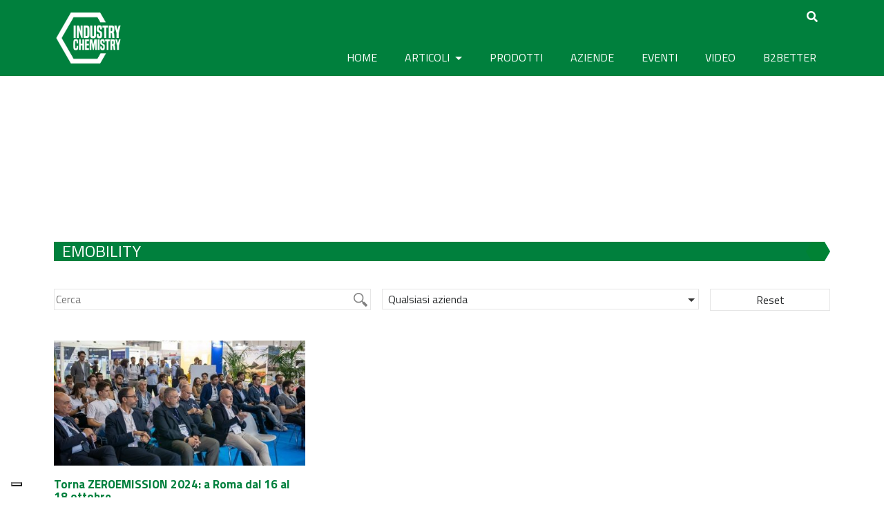

--- FILE ---
content_type: text/html; charset=UTF-8
request_url: https://www.industrychemistry.com/tag/emobility/
body_size: 19805
content:
<!DOCTYPE html>
<html lang="it-IT">
<head>
	<meta charset="UTF-8">
	<meta http-equiv="X-UA-Compatible" content="IE=edge">
	<meta name="viewport" content="width=device-width, initial-scale=1">
	<meta name="mobile-web-app-capable" content="yes">
	<meta name="apple-mobile-web-app-capable" content="yes">
	<meta name="apple-mobile-web-app-title" content="Industry Chemistry - Il media digitale della chimica industriale">
	<link rel="profile" href="https://gmpg.org/xfn/11">
	<link rel="pingback" href="https://www.industrychemistry.com/xmlrpc.php">
	<link href="https://fonts.googleapis.com/css?family=Raleway" rel="stylesheet">
	<link href="https://fonts.googleapis.com/css?family=Titillium+Web:400,700" rel="stylesheet">
    
    <script src="https://kit.fontawesome.com/8b26e95bf4.js" crossorigin="anonymous"></script>
    
	<script>var et_site_url='https://www.industrychemistry.com';var et_post_id='0';function et_core_page_resource_fallback(a,b){"undefined"===typeof b&&(b=a.sheet.cssRules&&0===a.sheet.cssRules.length);b&&(a.onerror=null,a.onload=null,a.href?a.href=et_site_url+"/?et_core_page_resource="+a.id+et_post_id:a.src&&(a.src=et_site_url+"/?et_core_page_resource="+a.id+et_post_id))}
</script><meta name='robots' content='index, follow, max-image-preview:large, max-snippet:-1, max-video-preview:-1' />
	<style>img:is([sizes="auto" i], [sizes^="auto," i]) { contain-intrinsic-size: 3000px 1500px }</style>
	
	<!-- This site is optimized with the Yoast SEO plugin v24.9 - https://yoast.com/wordpress/plugins/seo/ -->
	<title>emobility Archivi - Industry Chemistry</title>
	<link rel="canonical" href="https://www.industrychemistry.com/tag/emobility/" />
	<meta property="og:locale" content="it_IT" />
	<meta property="og:type" content="article" />
	<meta property="og:title" content="emobility Archivi - Industry Chemistry" />
	<meta property="og:url" content="https://www.industrychemistry.com/tag/emobility/" />
	<meta property="og:site_name" content="Industry Chemistry" />
	<meta property="og:image" content="https://www.industrychemistry.com/wp-content/uploads/2017/05/450x224-1.jpg" />
	<meta property="og:image:width" content="452" />
	<meta property="og:image:height" content="312" />
	<meta property="og:image:type" content="image/jpeg" />
	<meta name="twitter:card" content="summary_large_image" />
	<meta name="twitter:site" content="@IndustryChem" />
	<script type="application/ld+json" class="yoast-schema-graph">{"@context":"https://schema.org","@graph":[{"@type":"CollectionPage","@id":"https://www.industrychemistry.com/tag/emobility/","url":"https://www.industrychemistry.com/tag/emobility/","name":"emobility Archivi - Industry Chemistry","isPartOf":{"@id":"https://www.industrychemistry.com/#website"},"primaryImageOfPage":{"@id":"https://www.industrychemistry.com/tag/emobility/#primaryimage"},"image":{"@id":"https://www.industrychemistry.com/tag/emobility/#primaryimage"},"thumbnailUrl":"https://www.industrychemistry.com/wp-content/uploads/2024/07/P1420251.jpg","breadcrumb":{"@id":"https://www.industrychemistry.com/tag/emobility/#breadcrumb"},"inLanguage":"it-IT"},{"@type":"ImageObject","inLanguage":"it-IT","@id":"https://www.industrychemistry.com/tag/emobility/#primaryimage","url":"https://www.industrychemistry.com/wp-content/uploads/2024/07/P1420251.jpg","contentUrl":"https://www.industrychemistry.com/wp-content/uploads/2024/07/P1420251.jpg","width":744,"height":430,"caption":"Zeroemission 2024 Roma"},{"@type":"BreadcrumbList","@id":"https://www.industrychemistry.com/tag/emobility/#breadcrumb","itemListElement":[{"@type":"ListItem","position":1,"name":"Home","item":"https://www.industrychemistry.com/"},{"@type":"ListItem","position":2,"name":"emobility"}]},{"@type":"WebSite","@id":"https://www.industrychemistry.com/#website","url":"https://www.industrychemistry.com/","name":"Industry Chemistry","description":"Il media digitale della chimica industriale","publisher":{"@id":"https://www.industrychemistry.com/#organization"},"potentialAction":[{"@type":"SearchAction","target":{"@type":"EntryPoint","urlTemplate":"https://www.industrychemistry.com/?s={search_term_string}"},"query-input":{"@type":"PropertyValueSpecification","valueRequired":true,"valueName":"search_term_string"}}],"inLanguage":"it-IT"},{"@type":"Organization","@id":"https://www.industrychemistry.com/#organization","name":"Industry Chemistry","url":"https://www.industrychemistry.com/","logo":{"@type":"ImageObject","inLanguage":"it-IT","@id":"https://www.industrychemistry.com/#/schema/logo/image/","url":"https://www.industrychemistry.com/wp-content/uploads/2023/10/cropped-logo_ic_512x512.png","contentUrl":"https://www.industrychemistry.com/wp-content/uploads/2023/10/cropped-logo_ic_512x512.png","width":512,"height":512,"caption":"Industry Chemistry"},"image":{"@id":"https://www.industrychemistry.com/#/schema/logo/image/"},"sameAs":["https://www.facebook.com/industrychemistry.com.editriceindustriale","https://x.com/IndustryChem"]}]}</script>
	<!-- / Yoast SEO plugin. -->


<link rel='dns-prefetch' href='//maps.googleapis.com' />
<link rel='dns-prefetch' href='//cdn.jsdelivr.net' />
<link rel='dns-prefetch' href='//fonts.googleapis.com' />
<link rel='dns-prefetch' href='//use.fontawesome.com' />
<script type="text/javascript">
/* <![CDATA[ */
window._wpemojiSettings = {"baseUrl":"https:\/\/s.w.org\/images\/core\/emoji\/15.0.3\/72x72\/","ext":".png","svgUrl":"https:\/\/s.w.org\/images\/core\/emoji\/15.0.3\/svg\/","svgExt":".svg","source":{"concatemoji":"https:\/\/www.industrychemistry.com\/wp-includes\/js\/wp-emoji-release.min.js?ver=6.7.4"}};
/*! This file is auto-generated */
!function(i,n){var o,s,e;function c(e){try{var t={supportTests:e,timestamp:(new Date).valueOf()};sessionStorage.setItem(o,JSON.stringify(t))}catch(e){}}function p(e,t,n){e.clearRect(0,0,e.canvas.width,e.canvas.height),e.fillText(t,0,0);var t=new Uint32Array(e.getImageData(0,0,e.canvas.width,e.canvas.height).data),r=(e.clearRect(0,0,e.canvas.width,e.canvas.height),e.fillText(n,0,0),new Uint32Array(e.getImageData(0,0,e.canvas.width,e.canvas.height).data));return t.every(function(e,t){return e===r[t]})}function u(e,t,n){switch(t){case"flag":return n(e,"\ud83c\udff3\ufe0f\u200d\u26a7\ufe0f","\ud83c\udff3\ufe0f\u200b\u26a7\ufe0f")?!1:!n(e,"\ud83c\uddfa\ud83c\uddf3","\ud83c\uddfa\u200b\ud83c\uddf3")&&!n(e,"\ud83c\udff4\udb40\udc67\udb40\udc62\udb40\udc65\udb40\udc6e\udb40\udc67\udb40\udc7f","\ud83c\udff4\u200b\udb40\udc67\u200b\udb40\udc62\u200b\udb40\udc65\u200b\udb40\udc6e\u200b\udb40\udc67\u200b\udb40\udc7f");case"emoji":return!n(e,"\ud83d\udc26\u200d\u2b1b","\ud83d\udc26\u200b\u2b1b")}return!1}function f(e,t,n){var r="undefined"!=typeof WorkerGlobalScope&&self instanceof WorkerGlobalScope?new OffscreenCanvas(300,150):i.createElement("canvas"),a=r.getContext("2d",{willReadFrequently:!0}),o=(a.textBaseline="top",a.font="600 32px Arial",{});return e.forEach(function(e){o[e]=t(a,e,n)}),o}function t(e){var t=i.createElement("script");t.src=e,t.defer=!0,i.head.appendChild(t)}"undefined"!=typeof Promise&&(o="wpEmojiSettingsSupports",s=["flag","emoji"],n.supports={everything:!0,everythingExceptFlag:!0},e=new Promise(function(e){i.addEventListener("DOMContentLoaded",e,{once:!0})}),new Promise(function(t){var n=function(){try{var e=JSON.parse(sessionStorage.getItem(o));if("object"==typeof e&&"number"==typeof e.timestamp&&(new Date).valueOf()<e.timestamp+604800&&"object"==typeof e.supportTests)return e.supportTests}catch(e){}return null}();if(!n){if("undefined"!=typeof Worker&&"undefined"!=typeof OffscreenCanvas&&"undefined"!=typeof URL&&URL.createObjectURL&&"undefined"!=typeof Blob)try{var e="postMessage("+f.toString()+"("+[JSON.stringify(s),u.toString(),p.toString()].join(",")+"));",r=new Blob([e],{type:"text/javascript"}),a=new Worker(URL.createObjectURL(r),{name:"wpTestEmojiSupports"});return void(a.onmessage=function(e){c(n=e.data),a.terminate(),t(n)})}catch(e){}c(n=f(s,u,p))}t(n)}).then(function(e){for(var t in e)n.supports[t]=e[t],n.supports.everything=n.supports.everything&&n.supports[t],"flag"!==t&&(n.supports.everythingExceptFlag=n.supports.everythingExceptFlag&&n.supports[t]);n.supports.everythingExceptFlag=n.supports.everythingExceptFlag&&!n.supports.flag,n.DOMReady=!1,n.readyCallback=function(){n.DOMReady=!0}}).then(function(){return e}).then(function(){var e;n.supports.everything||(n.readyCallback(),(e=n.source||{}).concatemoji?t(e.concatemoji):e.wpemoji&&e.twemoji&&(t(e.twemoji),t(e.wpemoji)))}))}((window,document),window._wpemojiSettings);
/* ]]> */
</script>
<!-- industrychemistry.com is managing ads with Advanced Ads --><script id="indus-ready">
			window.advanced_ads_ready=function(e,a){a=a||"complete";var d=function(e){return"interactive"===a?"loading"!==e:"complete"===e};d(document.readyState)?e():document.addEventListener("readystatechange",(function(a){d(a.target.readyState)&&e()}),{once:"interactive"===a})},window.advanced_ads_ready_queue=window.advanced_ads_ready_queue||[];		</script>
		<style id='wp-emoji-styles-inline-css' type='text/css'>

	img.wp-smiley, img.emoji {
		display: inline !important;
		border: none !important;
		box-shadow: none !important;
		height: 1em !important;
		width: 1em !important;
		margin: 0 0.07em !important;
		vertical-align: -0.1em !important;
		background: none !important;
		padding: 0 !important;
	}
</style>
<link rel='stylesheet' id='wp-block-library-css' href='https://www.industrychemistry.com/wp-includes/css/dist/block-library/style.min.css?ver=6.7.4' type='text/css' media='all' />
<style id='classic-theme-styles-inline-css' type='text/css'>
/*! This file is auto-generated */
.wp-block-button__link{color:#fff;background-color:#32373c;border-radius:9999px;box-shadow:none;text-decoration:none;padding:calc(.667em + 2px) calc(1.333em + 2px);font-size:1.125em}.wp-block-file__button{background:#32373c;color:#fff;text-decoration:none}
</style>
<style id='global-styles-inline-css' type='text/css'>
:root{--wp--preset--aspect-ratio--square: 1;--wp--preset--aspect-ratio--4-3: 4/3;--wp--preset--aspect-ratio--3-4: 3/4;--wp--preset--aspect-ratio--3-2: 3/2;--wp--preset--aspect-ratio--2-3: 2/3;--wp--preset--aspect-ratio--16-9: 16/9;--wp--preset--aspect-ratio--9-16: 9/16;--wp--preset--color--black: #000000;--wp--preset--color--cyan-bluish-gray: #abb8c3;--wp--preset--color--white: #ffffff;--wp--preset--color--pale-pink: #f78da7;--wp--preset--color--vivid-red: #cf2e2e;--wp--preset--color--luminous-vivid-orange: #ff6900;--wp--preset--color--luminous-vivid-amber: #fcb900;--wp--preset--color--light-green-cyan: #7bdcb5;--wp--preset--color--vivid-green-cyan: #00d084;--wp--preset--color--pale-cyan-blue: #8ed1fc;--wp--preset--color--vivid-cyan-blue: #0693e3;--wp--preset--color--vivid-purple: #9b51e0;--wp--preset--gradient--vivid-cyan-blue-to-vivid-purple: linear-gradient(135deg,rgba(6,147,227,1) 0%,rgb(155,81,224) 100%);--wp--preset--gradient--light-green-cyan-to-vivid-green-cyan: linear-gradient(135deg,rgb(122,220,180) 0%,rgb(0,208,130) 100%);--wp--preset--gradient--luminous-vivid-amber-to-luminous-vivid-orange: linear-gradient(135deg,rgba(252,185,0,1) 0%,rgba(255,105,0,1) 100%);--wp--preset--gradient--luminous-vivid-orange-to-vivid-red: linear-gradient(135deg,rgba(255,105,0,1) 0%,rgb(207,46,46) 100%);--wp--preset--gradient--very-light-gray-to-cyan-bluish-gray: linear-gradient(135deg,rgb(238,238,238) 0%,rgb(169,184,195) 100%);--wp--preset--gradient--cool-to-warm-spectrum: linear-gradient(135deg,rgb(74,234,220) 0%,rgb(151,120,209) 20%,rgb(207,42,186) 40%,rgb(238,44,130) 60%,rgb(251,105,98) 80%,rgb(254,248,76) 100%);--wp--preset--gradient--blush-light-purple: linear-gradient(135deg,rgb(255,206,236) 0%,rgb(152,150,240) 100%);--wp--preset--gradient--blush-bordeaux: linear-gradient(135deg,rgb(254,205,165) 0%,rgb(254,45,45) 50%,rgb(107,0,62) 100%);--wp--preset--gradient--luminous-dusk: linear-gradient(135deg,rgb(255,203,112) 0%,rgb(199,81,192) 50%,rgb(65,88,208) 100%);--wp--preset--gradient--pale-ocean: linear-gradient(135deg,rgb(255,245,203) 0%,rgb(182,227,212) 50%,rgb(51,167,181) 100%);--wp--preset--gradient--electric-grass: linear-gradient(135deg,rgb(202,248,128) 0%,rgb(113,206,126) 100%);--wp--preset--gradient--midnight: linear-gradient(135deg,rgb(2,3,129) 0%,rgb(40,116,252) 100%);--wp--preset--font-size--small: 13px;--wp--preset--font-size--medium: 20px;--wp--preset--font-size--large: 36px;--wp--preset--font-size--x-large: 42px;--wp--preset--spacing--20: 0.44rem;--wp--preset--spacing--30: 0.67rem;--wp--preset--spacing--40: 1rem;--wp--preset--spacing--50: 1.5rem;--wp--preset--spacing--60: 2.25rem;--wp--preset--spacing--70: 3.38rem;--wp--preset--spacing--80: 5.06rem;--wp--preset--shadow--natural: 6px 6px 9px rgba(0, 0, 0, 0.2);--wp--preset--shadow--deep: 12px 12px 50px rgba(0, 0, 0, 0.4);--wp--preset--shadow--sharp: 6px 6px 0px rgba(0, 0, 0, 0.2);--wp--preset--shadow--outlined: 6px 6px 0px -3px rgba(255, 255, 255, 1), 6px 6px rgba(0, 0, 0, 1);--wp--preset--shadow--crisp: 6px 6px 0px rgba(0, 0, 0, 1);}:where(.is-layout-flex){gap: 0.5em;}:where(.is-layout-grid){gap: 0.5em;}body .is-layout-flex{display: flex;}.is-layout-flex{flex-wrap: wrap;align-items: center;}.is-layout-flex > :is(*, div){margin: 0;}body .is-layout-grid{display: grid;}.is-layout-grid > :is(*, div){margin: 0;}:where(.wp-block-columns.is-layout-flex){gap: 2em;}:where(.wp-block-columns.is-layout-grid){gap: 2em;}:where(.wp-block-post-template.is-layout-flex){gap: 1.25em;}:where(.wp-block-post-template.is-layout-grid){gap: 1.25em;}.has-black-color{color: var(--wp--preset--color--black) !important;}.has-cyan-bluish-gray-color{color: var(--wp--preset--color--cyan-bluish-gray) !important;}.has-white-color{color: var(--wp--preset--color--white) !important;}.has-pale-pink-color{color: var(--wp--preset--color--pale-pink) !important;}.has-vivid-red-color{color: var(--wp--preset--color--vivid-red) !important;}.has-luminous-vivid-orange-color{color: var(--wp--preset--color--luminous-vivid-orange) !important;}.has-luminous-vivid-amber-color{color: var(--wp--preset--color--luminous-vivid-amber) !important;}.has-light-green-cyan-color{color: var(--wp--preset--color--light-green-cyan) !important;}.has-vivid-green-cyan-color{color: var(--wp--preset--color--vivid-green-cyan) !important;}.has-pale-cyan-blue-color{color: var(--wp--preset--color--pale-cyan-blue) !important;}.has-vivid-cyan-blue-color{color: var(--wp--preset--color--vivid-cyan-blue) !important;}.has-vivid-purple-color{color: var(--wp--preset--color--vivid-purple) !important;}.has-black-background-color{background-color: var(--wp--preset--color--black) !important;}.has-cyan-bluish-gray-background-color{background-color: var(--wp--preset--color--cyan-bluish-gray) !important;}.has-white-background-color{background-color: var(--wp--preset--color--white) !important;}.has-pale-pink-background-color{background-color: var(--wp--preset--color--pale-pink) !important;}.has-vivid-red-background-color{background-color: var(--wp--preset--color--vivid-red) !important;}.has-luminous-vivid-orange-background-color{background-color: var(--wp--preset--color--luminous-vivid-orange) !important;}.has-luminous-vivid-amber-background-color{background-color: var(--wp--preset--color--luminous-vivid-amber) !important;}.has-light-green-cyan-background-color{background-color: var(--wp--preset--color--light-green-cyan) !important;}.has-vivid-green-cyan-background-color{background-color: var(--wp--preset--color--vivid-green-cyan) !important;}.has-pale-cyan-blue-background-color{background-color: var(--wp--preset--color--pale-cyan-blue) !important;}.has-vivid-cyan-blue-background-color{background-color: var(--wp--preset--color--vivid-cyan-blue) !important;}.has-vivid-purple-background-color{background-color: var(--wp--preset--color--vivid-purple) !important;}.has-black-border-color{border-color: var(--wp--preset--color--black) !important;}.has-cyan-bluish-gray-border-color{border-color: var(--wp--preset--color--cyan-bluish-gray) !important;}.has-white-border-color{border-color: var(--wp--preset--color--white) !important;}.has-pale-pink-border-color{border-color: var(--wp--preset--color--pale-pink) !important;}.has-vivid-red-border-color{border-color: var(--wp--preset--color--vivid-red) !important;}.has-luminous-vivid-orange-border-color{border-color: var(--wp--preset--color--luminous-vivid-orange) !important;}.has-luminous-vivid-amber-border-color{border-color: var(--wp--preset--color--luminous-vivid-amber) !important;}.has-light-green-cyan-border-color{border-color: var(--wp--preset--color--light-green-cyan) !important;}.has-vivid-green-cyan-border-color{border-color: var(--wp--preset--color--vivid-green-cyan) !important;}.has-pale-cyan-blue-border-color{border-color: var(--wp--preset--color--pale-cyan-blue) !important;}.has-vivid-cyan-blue-border-color{border-color: var(--wp--preset--color--vivid-cyan-blue) !important;}.has-vivid-purple-border-color{border-color: var(--wp--preset--color--vivid-purple) !important;}.has-vivid-cyan-blue-to-vivid-purple-gradient-background{background: var(--wp--preset--gradient--vivid-cyan-blue-to-vivid-purple) !important;}.has-light-green-cyan-to-vivid-green-cyan-gradient-background{background: var(--wp--preset--gradient--light-green-cyan-to-vivid-green-cyan) !important;}.has-luminous-vivid-amber-to-luminous-vivid-orange-gradient-background{background: var(--wp--preset--gradient--luminous-vivid-amber-to-luminous-vivid-orange) !important;}.has-luminous-vivid-orange-to-vivid-red-gradient-background{background: var(--wp--preset--gradient--luminous-vivid-orange-to-vivid-red) !important;}.has-very-light-gray-to-cyan-bluish-gray-gradient-background{background: var(--wp--preset--gradient--very-light-gray-to-cyan-bluish-gray) !important;}.has-cool-to-warm-spectrum-gradient-background{background: var(--wp--preset--gradient--cool-to-warm-spectrum) !important;}.has-blush-light-purple-gradient-background{background: var(--wp--preset--gradient--blush-light-purple) !important;}.has-blush-bordeaux-gradient-background{background: var(--wp--preset--gradient--blush-bordeaux) !important;}.has-luminous-dusk-gradient-background{background: var(--wp--preset--gradient--luminous-dusk) !important;}.has-pale-ocean-gradient-background{background: var(--wp--preset--gradient--pale-ocean) !important;}.has-electric-grass-gradient-background{background: var(--wp--preset--gradient--electric-grass) !important;}.has-midnight-gradient-background{background: var(--wp--preset--gradient--midnight) !important;}.has-small-font-size{font-size: var(--wp--preset--font-size--small) !important;}.has-medium-font-size{font-size: var(--wp--preset--font-size--medium) !important;}.has-large-font-size{font-size: var(--wp--preset--font-size--large) !important;}.has-x-large-font-size{font-size: var(--wp--preset--font-size--x-large) !important;}
:where(.wp-block-post-template.is-layout-flex){gap: 1.25em;}:where(.wp-block-post-template.is-layout-grid){gap: 1.25em;}
:where(.wp-block-columns.is-layout-flex){gap: 2em;}:where(.wp-block-columns.is-layout-grid){gap: 2em;}
:root :where(.wp-block-pullquote){font-size: 1.5em;line-height: 1.6;}
</style>
<link rel='stylesheet' id='unslider-css-css' href='https://www.industrychemistry.com/wp-content/plugins/advanced-ads-slider/public/assets/css/unslider.css?ver=1.3.2' type='text/css' media='all' />
<link rel='stylesheet' id='slider-css-css' href='https://www.industrychemistry.com/wp-content/plugins/advanced-ads-slider/public/assets/css/slider.css?ver=1.3.2' type='text/css' media='all' />
<link rel='stylesheet' id='nd_options_style-css' href='https://www.industrychemistry.com/wp-content/plugins/nd-shortcodes/css/style.css?ver=6.7.4' type='text/css' media='all' />
<link rel='stylesheet' id='wonderplugin-carousel-engine-css-css' href='https://www.industrychemistry.com/wp-content/plugins/wonderplugin-carousel/engine/wonderplugincarouselengine.css?ver=6.7.4' type='text/css' media='all' />
<link rel='stylesheet' id='hamburger.css-css' href='https://www.industrychemistry.com/wp-content/plugins/wp-responsive-menu/assets/css/wpr-hamburger.css?ver=3.1.8' type='text/css' media='all' />
<link rel='stylesheet' id='wprmenu.css-css' href='https://www.industrychemistry.com/wp-content/plugins/wp-responsive-menu/assets/css/wprmenu.css?ver=3.1.8' type='text/css' media='all' />
<style id='wprmenu.css-inline-css' type='text/css'>
@media only screen and ( max-width: 768px ) {html body div.wprm-wrapper {overflow: scroll;}html body div.wprm-overlay{ background: rgb(0,0,0) }#wprmenu_bar {background-image: url();background-size: cover ;background-repeat: repeat;}#wprmenu_bar {background-color: #00803d;}html body div#mg-wprm-wrap .wpr_submit .icon.icon-search {color: #ffffff;}#wprmenu_bar .menu_title,#wprmenu_bar .wprmenu_icon_menu,#wprmenu_bar .menu_title a {color: #f2f2f2;}#wprmenu_bar .menu_title a {font-size: 20px;font-weight: normal;}#mg-wprm-wrap li.menu-item a {font-size: 15px;text-transform: uppercase;font-weight: normal;}#mg-wprm-wrap li.menu-item-has-children ul.sub-menu a {font-size: 15px;text-transform: uppercase;font-weight: normal;}#mg-wprm-wrap li.current-menu-item > a {background: #5faa63;}#mg-wprm-wrap li.current-menu-item > a,#mg-wprm-wrap li.current-menu-item span.wprmenu_icon{color: #ffffff !important;}#mg-wprm-wrap {background-color: #00803d;}.cbp-spmenu-push-toright,.cbp-spmenu-push-toright .mm-slideout {left: 80% ;}.cbp-spmenu-push-toleft {left: -80% ;}#mg-wprm-wrap.cbp-spmenu-right,#mg-wprm-wrap.cbp-spmenu-left,#mg-wprm-wrap.cbp-spmenu-right.custom,#mg-wprm-wrap.cbp-spmenu-left.custom,.cbp-spmenu-vertical {width: 80%;max-width: 400px;}#mg-wprm-wrap ul#wprmenu_menu_ul li.menu-item a,div#mg-wprm-wrap ul li span.wprmenu_icon {color: #ffffff;}#mg-wprm-wrap ul#wprmenu_menu_ul li.menu-item:valid ~ a{color: #ffffff;}#mg-wprm-wrap ul#wprmenu_menu_ul li.menu-item a:hover {background: #5faa63;color: #ffffff !important;}div#mg-wprm-wrap ul>li:hover>span.wprmenu_icon {color: #ffffff !important;}.wprmenu_bar .hamburger-inner,.wprmenu_bar .hamburger-inner::before,.wprmenu_bar .hamburger-inner::after {background: #ffffff;}.wprmenu_bar .hamburger:hover .hamburger-inner,.wprmenu_bar .hamburger:hover .hamburger-inner::before,.wprmenu_bar .hamburger:hover .hamburger-inner::after {background: #ffffff;}#wprmenu_menu.left {width:80%;left: -80%;right: auto;}#wprmenu_menu.right {width:80%;right: -80%;left: auto;}.wprmenu_bar .hamburger {float: right;}.wprmenu_bar #custom_menu_icon.hamburger {top: px;right: 0px;float: right;background-color: #cccccc;}html body div#wprmenu_bar {height : 42px;}#mg-wprm-wrap.cbp-spmenu-left,#mg-wprm-wrap.cbp-spmenu-right,#mg-widgetmenu-wrap.cbp-spmenu-widget-left,#mg-widgetmenu-wrap.cbp-spmenu-widget-right {top: 42px !important;}#wrapper-navbar{ display: none !important; }.wpr_custom_menu #custom_menu_icon {display: block;}html { padding-top: 42px !important; }#wprmenu_bar,#mg-wprm-wrap { display: block; }div#wpadminbar { position: fixed; }}
</style>
<link rel='stylesheet' id='wpr_icons-css' href='https://www.industrychemistry.com/wp-content/plugins/wp-responsive-menu/inc/assets/icons/wpr-icons.css?ver=3.1.8' type='text/css' media='all' />
<link rel='stylesheet' id='wpum-frontend-css' href='https://www.industrychemistry.com/wp-content/plugins/wp-user-manager/assets/css/wpum.min.css?ver=2.9.12' type='text/css' media='all' />
<link rel='stylesheet' id='et_monarch-css-css' href='https://www.industrychemistry.com/wp-content/plugins/monarch/css/style.css?ver=1.4.14' type='text/css' media='all' />
<link rel='stylesheet' id='et-gf-open-sans-css' href='https://fonts.googleapis.com/css?family=Open+Sans:400,700' type='text/css' media='all' />
<link rel='stylesheet' id='font-awesome-v4shim-css' href='https://www.industrychemistry.com/wp-content/plugins/types/vendor/toolset/toolset-common/res/lib/font-awesome/css/v4-shims.css?ver=5.13.0' type='text/css' media='screen' />
<link rel='stylesheet' id='font-awesome-css' href='https://www.industrychemistry.com/wp-content/plugins/types/vendor/toolset/toolset-common/res/lib/font-awesome/css/all.css?ver=5.13.0' type='text/css' media='screen' />
<link rel='stylesheet' id='child-understrap-style-css' href='https://www.industrychemistry.com/wp-content/themes/understrap-child022/style.css?ver=6.7.4' type='text/css' media='all' />
<link rel='stylesheet' id='child-understrap-styles-css' href='https://www.industrychemistry.com/wp-content/themes/understrap-child022/css/child-theme.min.css?ver=0.2.1' type='text/css' media='all' />
<link rel='stylesheet' id='slick-carousel-css' href='https://cdn.jsdelivr.net/npm/slick-carousel@1.8.1/slick/slick.css?ver=1.8.1' type='text/css' media='all' />
<link rel='stylesheet' id='searchwp-forms-css' href='https://www.industrychemistry.com/wp-content/plugins/searchwp/assets/css/frontend/search-forms.css?ver=4.3.17' type='text/css' media='all' />
<link rel='stylesheet' id='popup-maker-site-css' href='//www.industrychemistry.com/wp-content/uploads/pum/pum-site-styles.css?generated=1741729034&#038;ver=1.20.4' type='text/css' media='all' />
<link rel='stylesheet' id='bfa-font-awesome-css' href='https://use.fontawesome.com/releases/v5.15.4/css/all.css?ver=2.0.3' type='text/css' media='all' />
<link rel='stylesheet' id='bfa-font-awesome-v4-shim-css' href='https://use.fontawesome.com/releases/v5.15.4/css/v4-shims.css?ver=2.0.3' type='text/css' media='all' />
<style id='bfa-font-awesome-v4-shim-inline-css' type='text/css'>

			@font-face {
				font-family: 'FontAwesome';
				src: url('https://use.fontawesome.com/releases/v5.15.4/webfonts/fa-brands-400.eot'),
				url('https://use.fontawesome.com/releases/v5.15.4/webfonts/fa-brands-400.eot?#iefix') format('embedded-opentype'),
				url('https://use.fontawesome.com/releases/v5.15.4/webfonts/fa-brands-400.woff2') format('woff2'),
				url('https://use.fontawesome.com/releases/v5.15.4/webfonts/fa-brands-400.woff') format('woff'),
				url('https://use.fontawesome.com/releases/v5.15.4/webfonts/fa-brands-400.ttf') format('truetype'),
				url('https://use.fontawesome.com/releases/v5.15.4/webfonts/fa-brands-400.svg#fontawesome') format('svg');
			}

			@font-face {
				font-family: 'FontAwesome';
				src: url('https://use.fontawesome.com/releases/v5.15.4/webfonts/fa-solid-900.eot'),
				url('https://use.fontawesome.com/releases/v5.15.4/webfonts/fa-solid-900.eot?#iefix') format('embedded-opentype'),
				url('https://use.fontawesome.com/releases/v5.15.4/webfonts/fa-solid-900.woff2') format('woff2'),
				url('https://use.fontawesome.com/releases/v5.15.4/webfonts/fa-solid-900.woff') format('woff'),
				url('https://use.fontawesome.com/releases/v5.15.4/webfonts/fa-solid-900.ttf') format('truetype'),
				url('https://use.fontawesome.com/releases/v5.15.4/webfonts/fa-solid-900.svg#fontawesome') format('svg');
			}

			@font-face {
				font-family: 'FontAwesome';
				src: url('https://use.fontawesome.com/releases/v5.15.4/webfonts/fa-regular-400.eot'),
				url('https://use.fontawesome.com/releases/v5.15.4/webfonts/fa-regular-400.eot?#iefix') format('embedded-opentype'),
				url('https://use.fontawesome.com/releases/v5.15.4/webfonts/fa-regular-400.woff2') format('woff2'),
				url('https://use.fontawesome.com/releases/v5.15.4/webfonts/fa-regular-400.woff') format('woff'),
				url('https://use.fontawesome.com/releases/v5.15.4/webfonts/fa-regular-400.ttf') format('truetype'),
				url('https://use.fontawesome.com/releases/v5.15.4/webfonts/fa-regular-400.svg#fontawesome') format('svg');
				unicode-range: U+F004-F005,U+F007,U+F017,U+F022,U+F024,U+F02E,U+F03E,U+F044,U+F057-F059,U+F06E,U+F070,U+F075,U+F07B-F07C,U+F080,U+F086,U+F089,U+F094,U+F09D,U+F0A0,U+F0A4-F0A7,U+F0C5,U+F0C7-F0C8,U+F0E0,U+F0EB,U+F0F3,U+F0F8,U+F0FE,U+F111,U+F118-F11A,U+F11C,U+F133,U+F144,U+F146,U+F14A,U+F14D-F14E,U+F150-F152,U+F15B-F15C,U+F164-F165,U+F185-F186,U+F191-F192,U+F1AD,U+F1C1-F1C9,U+F1CD,U+F1D8,U+F1E3,U+F1EA,U+F1F6,U+F1F9,U+F20A,U+F247-F249,U+F24D,U+F254-F25B,U+F25D,U+F267,U+F271-F274,U+F279,U+F28B,U+F28D,U+F2B5-F2B6,U+F2B9,U+F2BB,U+F2BD,U+F2C1-F2C2,U+F2D0,U+F2D2,U+F2DC,U+F2ED,U+F328,U+F358-F35B,U+F3A5,U+F3D1,U+F410,U+F4AD;
			}
		
</style>
<script type="text/javascript" src="https://www.industrychemistry.com/wp-includes/js/jquery/jquery.min.js?ver=3.7.1" id="jquery-core-js"></script>
<script type="text/javascript" src="https://www.industrychemistry.com/wp-includes/js/jquery/jquery-migrate.min.js?ver=3.4.1" id="jquery-migrate-js"></script>
<script type="text/javascript" src="https://www.industrychemistry.com/wp-content/plugins/advanced-ads-slider/public/assets/js/unslider.min.js?ver=1.3.2" id="unslider-js-js"></script>
<script type="text/javascript" src="https://www.industrychemistry.com/wp-content/plugins/advanced-ads-slider/public/assets/js/jquery.event.move.js?ver=1.3.2" id="unslider-move-js-js"></script>
<script type="text/javascript" src="https://www.industrychemistry.com/wp-content/plugins/advanced-ads-slider/public/assets/js/jquery.event.swipe.js?ver=1.3.2" id="unslider-swipe-js-js"></script>
<script type="text/javascript" src="https://www.industrychemistry.com/wp-includes/js/dist/hooks.min.js?ver=4d63a3d491d11ffd8ac6" id="wp-hooks-js"></script>
<script type="text/javascript" id="say-what-js-js-extra">
/* <![CDATA[ */
var say_what_data = {"replacements":{"wpum|Update Profile|":"Aggiorna profilo","wpum|Remember Me|":"Ricordami","wpum|Login|":"Accedi","understrap-child|Sorry, but nothing matched your search terms. Please try again with some different keywords.|":"Spiacente, ma non ci sono riscontri con i tuoi termini di ricerca. Per favore riprova con altre parole chiave."}};
/* ]]> */
</script>
<script type="text/javascript" src="https://www.industrychemistry.com/wp-content/plugins/say-what/assets/build/frontend.js?ver=fd31684c45e4d85aeb4e" id="say-what-js-js"></script>
<script type="text/javascript" src="https://www.industrychemistry.com/wp-content/plugins/wonderplugin-carousel/engine/wonderplugincarouselskins.js?ver=13.0C" id="wonderplugin-carousel-skins-script-js"></script>
<script type="text/javascript" src="https://www.industrychemistry.com/wp-content/plugins/wonderplugin-carousel/engine/wonderplugincarousel.js?ver=13.0C" id="wonderplugin-carousel-script-js"></script>
<script type="text/javascript" src="https://www.industrychemistry.com/wp-content/plugins/wp-responsive-menu/assets/js/modernizr.custom.js?ver=3.1.8" id="modernizr-js"></script>
<script type="text/javascript" src="https://www.industrychemistry.com/wp-content/plugins/wp-responsive-menu/assets/js/touchSwipe.js?ver=3.1.8" id="touchSwipe-js"></script>
<script type="text/javascript" id="wprmenu.js-js-extra">
/* <![CDATA[ */
var wprmenu = {"zooming":"","from_width":"768","push_width":"400","menu_width":"80","parent_click":"","swipe":"","enable_overlay":"1","wprmenuDemoId":""};
/* ]]> */
</script>
<script type="text/javascript" src="https://www.industrychemistry.com/wp-content/plugins/wp-responsive-menu/assets/js/wprmenu.js?ver=3.1.8" id="wprmenu.js-js"></script>
<link rel="https://api.w.org/" href="https://www.industrychemistry.com/wp-json/" /><link rel="alternate" title="JSON" type="application/json" href="https://www.industrychemistry.com/wp-json/wp/v2/tags/7491" /><!-- HFCM by 99 Robots - Snippet # 1: GTM head -->
<!-- Google Tag Manager -->
<script>(function(w,d,s,l,i){w[l]=w[l]||[];w[l].push({'gtm.start':
new Date().getTime(),event:'gtm.js'});var f=d.getElementsByTagName(s)[0],
j=d.createElement(s),dl=l!='dataLayer'?'&l='+l:'';j.async=true;j.src=
'https://www.googletagmanager.com/gtm.js?id='+i+dl;f.parentNode.insertBefore(j,f);
})(window,document,'script','dataLayer','GTM-53798PV');</script>
<!-- End Google Tag Manager -->
<!-- /end HFCM by 99 Robots -->
<!-- HFCM by 99 Robots - Snippet # 3: BANNER head -->
<script async type="text/plain" class="_iub_cs_activate" data-iub-purposes="5" src="https://securepubads.g.doubleclick.net/tag/js/gpt.js"></script>
<script type="text/plain" class="_iub_cs_activate" data-iub-purposes="5">
  window.googletag = window.googletag || {cmd: []};
  googletag.cmd.push(function() {
    googletag.defineSlot('/279935231/IC_ARTICOLO_336X280', [336, 280], 'div-gpt-ad-1718981373961-0').addService(googletag.pubads());
    googletag.pubads().enableSingleRequest();
    googletag.enableServices();
  });
</script>

<script async type="text/plain" class="_iub_cs_activate" data-iub-purposes="5" src="https://securepubads.g.doubleclick.net/tag/js/gpt.js"></script>
<script type="text/plain" class="_iub_cs_activate" data-iub-purposes="5">
  window.googletag = window.googletag || {cmd: []};
  googletag.cmd.push(function() {
    googletag.defineSlot('/279935231/IC_FOOTER_336X280', [336, 280], 'div-gpt-ad-1718981488484-0').addService(googletag.pubads());
    googletag.pubads().enableSingleRequest();
    googletag.enableServices();
  });
</script>

<script async type="text/plain" class="_iub_cs_activate" data-iub-purposes="5" src="https://securepubads.g.doubleclick.net/tag/js/gpt.js"></script>
<script type="text/plain" class="_iub_cs_activate" data-iub-purposes="5">
  window.googletag = window.googletag || {cmd: []};
  googletag.cmd.push(function() {
    googletag.defineSlot('/279935231/IC_SLIDE1_PRINCIPALE_930X180', [930, 180], 'div-gpt-ad-1718976866306-0').addService(googletag.pubads());
    googletag.pubads().enableSingleRequest();
    googletag.enableServices();
  });
</script>

<script async type="text/plain" class="_iub_cs_activate" data-iub-purposes="5" src="https://securepubads.g.doubleclick.net/tag/js/gpt.js"></script>
<script type="text/plain" class="_iub_cs_activate" data-iub-purposes="5">
  window.googletag = window.googletag || {cmd: []};
  googletag.cmd.push(function() {
    googletag.defineSlot('/279935231/IC_SLIDE2_PRINCIPALE_930X180', [930, 180], 'div-gpt-ad-1718976912720-0').addService(googletag.pubads());
    googletag.pubads().enableSingleRequest();
    googletag.enableServices();
  });
</script>

<script async type="text/plain" class="_iub_cs_activate" data-iub-purposes="5" src="https://securepubads.g.doubleclick.net/tag/js/gpt.js"></script>
<script type="text/plain" class="_iub_cs_activate" data-iub-purposes="5">
  window.googletag = window.googletag || {cmd: []};
  googletag.cmd.push(function() {
    googletag.defineSlot('/279935231/IC_SLIDE1_PRINCIPALE_300X250', [300, 250], 'div-gpt-ad-1718977052802-0').addService(googletag.pubads());
    googletag.pubads().enableSingleRequest();
    googletag.enableServices();
  });
</script>

<script async type="text/plain" class="_iub_cs_activate" data-iub-purposes="5" src="https://securepubads.g.doubleclick.net/tag/js/gpt.js"></script>
<script type="text/plain" class="_iub_cs_activate" data-iub-purposes="5">
  window.googletag = window.googletag || {cmd: []};
  googletag.cmd.push(function() {
    googletag.defineSlot('/279935231/IC_SLIDE2_PRINCIPALE_300X250', [300, 250], 'div-gpt-ad-1718977084782-0').addService(googletag.pubads());
    googletag.pubads().enableSingleRequest();
    googletag.enableServices();
  });
</script>

<script async type="text/plain" class="_iub_cs_activate" data-iub-purposes="5" src="https://securepubads.g.doubleclick.net/tag/js/gpt.js"></script>
<script type="text/plain" class="_iub_cs_activate" data-iub-purposes="5">
  window.googletag = window.googletag || {cmd: []};
  googletag.cmd.push(function() {
    googletag.defineSlot('/279935231/C_SLIDE1_SECONDARIO_930X180', [930, 180], 'div-gpt-ad-1718977487608-0').addService(googletag.pubads());
    googletag.pubads().enableSingleRequest();
    googletag.enableServices();
  });
</script>

<script async type="text/plain" class="_iub_cs_activate" data-iub-purposes="5" src="https://securepubads.g.doubleclick.net/tag/js/gpt.js"></script>
<script type="text/plain" class="_iub_cs_activate" data-iub-purposes="5">
  window.googletag = window.googletag || {cmd: []};
  googletag.cmd.push(function() {
    googletag.defineSlot('/279935231/IC_SLIDE2_SECONDARIO_930X180', [930, 180], 'div-gpt-ad-1718977527285-0').addService(googletag.pubads());
    googletag.pubads().enableSingleRequest();
    googletag.enableServices();
  });
</script>

<script async type="text/plain" class="_iub_cs_activate" data-iub-purposes="5" src="https://securepubads.g.doubleclick.net/tag/js/gpt.js"></script>
<script type="text/plain" class="_iub_cs_activate" data-iub-purposes="5">
  window.googletag = window.googletag || {cmd: []};
  googletag.cmd.push(function() {
    googletag.defineSlot('/279935231/IC_SLIDE1_SECONDARIO_300X250', [300, 250], 'div-gpt-ad-1718978030142-0').addService(googletag.pubads());
    googletag.pubads().enableSingleRequest();
    googletag.enableServices();
  });
</script>

<script async type="text/plain" class="_iub_cs_activate" data-iub-purposes="5" src="https://securepubads.g.doubleclick.net/tag/js/gpt.js"></script>
<script type="text/plain" class="_iub_cs_activate" data-iub-purposes="5">
  window.googletag = window.googletag || {cmd: []};
  googletag.cmd.push(function() {
    googletag.defineSlot('/279935231/IC_SLIDE2_SECONDARIO_300X250', [300, 250], 'div-gpt-ad-1718978066485-0').addService(googletag.pubads());
    googletag.pubads().enableSingleRequest();
    googletag.enableServices();
  });
</script>

<!-- /end HFCM by 99 Robots -->
<!-- HFCM by 99 Robots - Snippet # 4: verifica search -->
<meta name="google-site-verification" content="vQarBEubXljFWmV5wLP6SRhvpj_rTJXiNFCmbZBl_kU" />
<!-- /end HFCM by 99 Robots -->
<style type="text/css" id="et-social-custom-css">
				 
			</style><link rel="preload" href="https://www.industrychemistry.com/wp-content/plugins/monarch/core/admin/fonts/modules.ttf" as="font" crossorigin="anonymous">  <script>
    (function($) {
      $(document).on('facetwp-refresh', function() {
        if ( FWP.soft_refresh == true)  {
          FWP.enable_scroll = true;
        } else {
          FWP.enable_scroll = false;
        }
      });
      $(document).on('facetwp-loaded', function() {
        if (FWP.enable_scroll == true) {
          $('html, body').animate({
            scrollTop: 0 // Scroll to the top of the page
          }, 500);
        }
      });
    })(jQuery);
  </script>
<meta name="generator" content="Powered by WPBakery Page Builder - drag and drop page builder for WordPress."/>
<link rel="icon" href="https://www.industrychemistry.com/wp-content/uploads/2017/02/cropped-ic-32x32.jpg" sizes="32x32" />
<link rel="icon" href="https://www.industrychemistry.com/wp-content/uploads/2017/02/cropped-ic-192x192.jpg" sizes="192x192" />
<link rel="apple-touch-icon" href="https://www.industrychemistry.com/wp-content/uploads/2017/02/cropped-ic-180x180.jpg" />
<meta name="msapplication-TileImage" content="https://www.industrychemistry.com/wp-content/uploads/2017/02/cropped-ic-270x270.jpg" />
		<style type="text/css" id="wp-custom-css">
			/*---LANDING---*/

.single-landing .testata{
	display:none;
}

.single-landing .wrapper-navbar{
	display:none;
}

.single-landing .breadcrumb{
	display:none;
}

.single-landing #wrapper-footer{
	display:none;
}

.single-landing .webinar-registration-header em{
	display:none;
}

.single-landing #wprmenu_bar{
	display:none;
}

.single-landing .piedeAlto {
  margin-top:0px !important;
	border-top: none !important;
}

@media only screen and (max-width: 768px) {
.single-landing .contenitoreArticolo {
	margin-top: -42px !important;
}
}


.page-id-62104 .formNL{
	width:50%;
}




.hDesktop{
	display:none;
}


.btn-azzera{
	color: #5faa63;
  background-color: #fff;
  border-color: #fff;
}

.menuAzienda{
	display:none !important;
}



.facetwp-facet-azienda_eventi  {
	width:100% !important;
    padding: 0px 0px 0px 0px;
    text-overflow: ellipsis;
    white-space: nowrap;
    overflow:visible !important;
}


@media only screen and (max-width: 768px) {

.menu-item { 
    width: 100% !important;
}
	
.hMobile{
   	display:none !important;
}
	
.hDesktop{
	display:block !important;
}
	
}	




.facetwp-facet-azienda_eventi .fs-wrap .fs-dropdown{
	width: 100% !important;
}

.facetwp-facet-select_luoghi_eventi .fs-wrap .fs-dropdown{
	width: 100% !important;
}

.facetwp-facet-azienda_eventi {
padding: 0px 0px 0px 0px !important; 
}


.post-type-archive .facetwp-facet-categoria_aziende .fs-label-wrap{
	width:100% !important;
}

.post-type-archive .facetwp-facet-categoria_aziende .fs-dropdown{
	width:100% !important;
}


.post-type-archive-prodotti .facetwp-facet-azienda .fs-dropdown{
	width:100% !important;
}



.nav .current-menu-item a, .current-menu-parent a {
color: #ffffff !important;
border-bottom: 5px solid #5faa63;
background-color: #5faa63;
border-bottom-color: #5faa63 !important;
}

.current-menu-parent ul li a {
color: #ffffff !important;
border-bottom: 1px solid #5faa63 !important;
background-color: #5faa63 !important;
}

div#mg-wprm-wrap form.wpr-search-form button.wpr_submit {
position: absolute;
top: 26px !important;
right: 0px;
background-color: transparent;
color: #000;
width: 35px;
height: 35px;
padding: 0px 8px;
border: none;
}



#wrapper-footer {
    background-image: url(https://www.industrychemistry.com/wp-content/uploads/2021/09/sfondoFooter_00.jpg);
    background-size: cover;
    background-position: top center !important;
    padding-top: 40px !important;
    padding-bottom: 20px;
    color: #333;
}

.site-info {
    margin-top: 10px !important;
}

#wrapper-footer a{
    color: #333;
}

#wrapper-footer .textwidget a{
	color:#5faa63;
}		</style>
		<noscript><style> .wpb_animate_when_almost_visible { opacity: 1; }</style></noscript>	
<style>
	
body, input, .button-primary, .button{
	font-family: "Titillium Web", sans-serif;
}
body{
	font-size: 1rem;
}

</style>
	
   
<script>
	jQuery(document).ready(function (){		
			
		jQuery('.iconaCerca').click(function(){
			
            jQuery(this).siblings('.formCerca').toggleClass( "nascosto" );
			
		});
	
		
	});
</script>    

</head>

<body class="archive tag-emobility tag-7491 wp-custom-logo et_monarch group-blog hfeed wpb-js-composer js-comp-ver-6.5.0 vc_responsive aa-prefix-indus-">

 
	
  
      
    
    
	<!-- ******************* The Navbar Area ******************* -->


 <div  class="wrapper-fluid wrapper-navbar" id="wrapper-navbar">
  <nav style="height: 110px;" class="navbar navbar-toggleable-sm " data-toggle="affix">

      <div class="container">
       
    <div class="boxCerca" style="position: absolute; top: 0px; right: 0px;">
        
    <i class="fa fa-search iconaCerca" style="position: absolute; top:15px; right: 26px; color:#fff;" aria-hidden="true"></i>
        
    <form class="formCerca nascosto" style="position: absolute; top:5px; right: 50px;" method="get" id="searchform" action="https://www.industrychemistry.com/" role="search" data-dashlane-rid="b0f0c077168a6712" data-form-type="">
    
	<div class="input-group" style="width: 250px;">
		<input class="field form-control formControlCerca" id="s" name="s" type="text" placeholder="Cerca …" data-dashlane-rid="3d1f302e93a8bb83" data-form-type="">
	</div>
</form>
   
        
    </div>
                                
                
		
				<button class="navbar-toggler" type="button" data-toggle="collapse" data-target="#navbarNavDropdown" aria-controls="navbarNavDropdown" aria-expanded="false" aria-label="Toggle navigation">
					<span class="navbar-toggler-icon"></span>
				</button>

					<!-- Your site title as branding in the menu -->
					<a href="https://www.industrychemistry.com/" class="navbar-brand custom-logo-link" rel="home"><img width="512" height="512" src="https://www.industrychemistry.com/wp-content/uploads/2023/10/cropped-logo_ic_512x512.png" class="img-responsive" alt="Industry Chemistry" decoding="async" fetchpriority="high" srcset="https://www.industrychemistry.com/wp-content/uploads/2023/10/cropped-logo_ic_512x512.png 512w, https://www.industrychemistry.com/wp-content/uploads/2023/10/cropped-logo_ic_512x512-300x300.png 300w, https://www.industrychemistry.com/wp-content/uploads/2023/10/cropped-logo_ic_512x512-150x150.png 150w, https://www.industrychemistry.com/wp-content/uploads/2023/10/cropped-logo_ic_512x512-60x60.png 60w" sizes="(max-width: 512px) 100vw, 512px" /></a><!-- end custom logo -->

				<!-- The WordPress Menu goes here -->
				<div id="navbarNavDropdown" class="collapse navbar-collapse"><ul id="main-menu" class="nav navbar-nav float-right"><li id="menu-item-14415" class="menu-item menu-item-type-post_type menu-item-object-page menu-item-home nav-item menu-item-14415"><a title="Home" href="https://www.industrychemistry.com/" class="nav-link">Home</a></li>
<li id="menu-item-40103" class="linkArticoli menu-item menu-item-type-taxonomy menu-item-object-category menu-item-has-children nav-item menu-item-40103 dropdown"><a title="ARTICOLI" href="#" data-toggle="dropdown" class="nav-link dropdown-toggle">ARTICOLI <span class="caret"></span></a>
<ul class=" dropdown-menu" role="menu">
	<li id="menu-item-14414" class="menu-item menu-item-type-taxonomy menu-item-object-category nav-item menu-item-14414"><a title="Ambiente" href="https://www.industrychemistry.com/category/ambiente/" class="nav-link">Ambiente</a></li>
	<li id="menu-item-14412" class="menu-item menu-item-type-taxonomy menu-item-object-category nav-item menu-item-14412"><a title="Chimico e Farmaceutico" href="https://www.industrychemistry.com/category/chimico-farmaceutico/" class="nav-link">Chimico e Farmaceutico</a></li>
	<li id="menu-item-14413" class="menu-item menu-item-type-taxonomy menu-item-object-category nav-item menu-item-14413"><a title="Energia" href="https://www.industrychemistry.com/category/energia/" class="nav-link">Energia</a></li>
	<li id="menu-item-14411" class="menu-item menu-item-type-taxonomy menu-item-object-category nav-item menu-item-14411"><a title="Petrolchimico e Oil&amp;Gas" href="https://www.industrychemistry.com/category/petrolchimico-oil-gas/" class="nav-link">Petrolchimico e Oil&amp;Gas</a></li>
</ul>
</li>
<li id="menu-item-58187" class="menu-item menu-item-type-post_type menu-item-object-page nav-item menu-item-58187"><a title="PRODOTTI" href="https://www.industrychemistry.com/elenco-prodotti/" class="nav-link">PRODOTTI</a></li>
<li id="menu-item-58207" class="menu-item menu-item-type-post_type menu-item-object-page nav-item menu-item-58207"><a title="AZIENDE" href="https://www.industrychemistry.com/home-aziende/" class="nav-link">AZIENDE</a></li>
<li id="menu-item-14410" class="menu-item menu-item-type-custom menu-item-object-custom nav-item menu-item-14410"><a title="EVENTI" href="/home-eventi/" class="nav-link">EVENTI</a></li>
<li id="menu-item-42124" class="menu-item menu-item-type-custom menu-item-object-custom nav-item menu-item-42124"><a title="VIDEO" href="/video/" class="nav-link">VIDEO</a></li>
<li id="menu-item-43740" class="menu-item menu-item-type-custom menu-item-object-custom nav-item menu-item-43740"><a title="B2BETTER" target="_blank" href="https://www.editriceindustriale.it/landing/b2better-digital-talk/" class="nav-link">B2BETTER</a></li>
</ul></div>						</div><!-- .container -->
			
		</nav><!-- .site-navigation -->

	</div><!-- .wrapper-navbar end -->

<div class="container" id="content" tabindex="-1">
    
  <div class="boxBannerTestata"> 
  <div class="advSlider noMobile">
   <div class="indus-slider-testata-pagine" id="indus-294986525"><div id="indus-slider-6146" class="custom-slider indus-slider-2042775279 indus-slider"><ul><li><!-- /279935231/IC_SLIDE2_PRINCIPALE_930X180 -->
<div id='div-gpt-ad-1718976912720-0' style='min-width: 930px; min-height: 180px;'>
  <script type="text/plain" class="_iub_cs_activate" data-iub-purposes="5">
    googletag.cmd.push(function() { googletag.display('div-gpt-ad-1718976912720-0'); });
  </script>
</div>
</li><li><!-- /279935231/IC_SLIDE1_PRINCIPALE_930X180 -->
<div id='div-gpt-ad-1718976866306-0' style='min-width: 930px; min-height: 180px;'>
  <script type="text/plain" class="_iub_cs_activate" data-iub-purposes="5">
    googletag.cmd.push(function() { googletag.display('div-gpt-ad-1718976866306-0'); });
  </script>
</div>
</li></ul></div><script>jQuery(function() {var $indusslider2042775279 = jQuery( ".indus-slider-2042775279" );$indusslider2042775279.on( "unslider.ready", function() { jQuery( "div.custom-slider ul li" ).css( "display", "block" ); });$indusslider2042775279.unslider({ delay:9000, autoplay:true, nav:false, arrows:false });$indusslider2042775279.on("mouseover", function(){$indusslider2042775279.unslider("stop");}).on("mouseout", function() {$indusslider2042775279.unslider("start");});});</script></div>  </div>
     
 <div class="advSliderMobile soloMobile">
   <div class="indus-slider-testata-pagine-mobile" id="indus-1485350827"><div id="indus-slider-6145" class="custom-slider indus-slider-1179153937 indus-slider"><ul><li><!-- /279935231/IC_SLIDE2_PRINCIPALE_300X250 -->
<div id='div-gpt-ad-1718977084782-0' style='min-width: 300px; min-height: 250px;'>
  <script type="text/plain" class="_iub_cs_activate" data-iub-purposes="5">
    googletag.cmd.push(function() { googletag.display('div-gpt-ad-1718977084782-0'); });
  </script>
</div>
</li><li><!-- /279935231/IC_SLIDE1_PRINCIPALE_300X250 -->
<div id='div-gpt-ad-1718977052802-0' style='min-width: 300px; min-height: 250px;'>
  <script type="text/plain" class="_iub_cs_activate" data-iub-purposes="5">
    googletag.cmd.push(function() { googletag.display('div-gpt-ad-1718977052802-0'); });
  </script>
</div>
</li></ul></div><script>jQuery(function() {var $indusslider1179153937 = jQuery( ".indus-slider-1179153937" );$indusslider1179153937.on( "unslider.ready", function() { jQuery( "div.custom-slider ul li" ).css( "display", "block" ); });$indusslider1179153937.unslider({ delay:9000, autoplay:true, nav:false, arrows:false });$indusslider1179153937.on("mouseover", function(){$indusslider1179153937.unslider("stop");}).on("mouseout", function() {$indusslider1179153937.unslider("start");});});</script></div>  </div>     
 </div>





               
               
                
<div class="titoloSezione">
<h1><h1>emobility</h1></h1>
</div>
                
                
                
<div class="row">
    
<div class="col-sm-5">
<div class="facetwp-facet facetwp-facet-ricerca_libera_articoli facetwp-type-search" data-name="ricerca_libera_articoli" data-type="search"></div></div>
<div class="col-sm-5">
<div class="facetwp-facet facetwp-facet-azienda_articoli facetwp-type-fselect" data-name="azienda_articoli" data-type="fselect"></div></div>
<div class="col-sm-2">
<div class="facetwp-facet facetwp-facet-bottone_reset facetwp-type-reset" data-name="bottone_reset" data-type="reset"></div></div>
</div> 


<div class="row facetwp-template">
                <!--<div class="loading">Loading...</div>-->
                                <!--fwp-loop-->
                     
                    <div class="col-md-4">
    
<div class="imgArticolo">
<a href="https://www.industrychemistry.com/torna-zeroemission-2024-a-roma-dal-16-al-18-ottobre/"><img width="450" height="224" src="https://www.industrychemistry.com/wp-content/uploads/2024/07/P1420251-450x224.jpg" class="attachment-homepage-thumb size-homepage-thumb wp-post-image" alt="Zeroemission 2024 Roma" decoding="async" /></a>
</div>
    
<div class="boxInfoNews">
<h2 class="titoloElementiGriglia">
<a href="https://www.industrychemistry.com/torna-zeroemission-2024-a-roma-dal-16-al-18-ottobre/">Torna ZEROEMISSION 2024: a Roma dal 16 al 18 ottobre</a>
</h2>
<p class="descrizioneArticolo">
		 Un futuro a zero emissioni non è un’utopia per ZEROEMISSION MEDITERRANEAN. Il prossimo appuntamento si terrà a Fiera Roma dal...
		</p>
</div>
</div>                                </div>



<div class="paginazione"><div class="facetwp-pager"></div></div>

</div><!-- Container end -->




<div class="piedeAlto">
    
<div class="hDesktop">
<div class="container">

<div class="row contenutoPiedeM">
<div class="col-12">			
Testata giornalistica registrata presso il Tribunale di Milano in data 07.02.2017 al n. 60
Editrice Industriale è associata a:
</div> 
<div class="col-6 boxLogoAssociati  primo">
<img class="logoAssociato" src="https://www.industrychemistry.com/wp-content/uploads/2017/06/anes.png" alt="Anes" />
</div>
<div class="col-6 boxLogoAssociati secondo">
<img class="logoAssociato" src="https://www.industrychemistry.com/wp-content/uploads/2017/06/assolombarda.png" alt="Assolombarda" />
</div>   
<div class="col-6 boxMenuPiede">
<h4 style="font-weight: 600; color:#fff;">Menu</h4>
<ul>
<li><a href="/chi-siamo/">Chi siamo</a></li>
<li><a href="/articoli/">Articoli</a></li>
<li><a href="/elenco-prodotti/">Prodotti</a></li>
<li><a href="/home-aziende/">Aziende</a></li>
<li><a href="/home-eventi/">Eventi</a></li>
<li><a href="/video/">Video</a></li>
</ul>
</div>
<div class="col-6 boxMenuPiede">
<h4 style="font-weight: 600; color:#fff;">Categorie</h4>
<ul>
<li><a href="/category/ambiente/">Ambiente</a></li>
<li><a href="/category/chimico-farmaceutico/">Chimico e Farmaceutico</a></li>
<li><a href="/category/energia/">Energia</a></li>
<li><a href="/category/petrolchimico-oil-gas/">Petrolchimico e Oil&amp;Gas</a></li>
</ul>
</div>
<div class="col-6">
<a target="_blank" href="https://www.facebook.com/IndustryChem/" class="btn btn-info btn-social-testata"><i class="fa fa-facebook fa-fw" aria-hidden="true"></i></a>
<a target="_blank" href="https://twitter.com/i/flow/login?redirect_after_login=%2FIndustryChem" class="btn btn-info btn-social-testata"></a>
    
    
<a href="https://twitter.com/fontawesome">
  <!-- Semantic Web Fonts-based Icon -->
  <i aria-hidden="true" class="fa-brands fa-twitter"></i>
  <span class="fa-sr-only"></span>
</a>
    
    
<a target="_blank" href="https://www.linkedin.com/company/industrychemistry-com/" class="btn btn-info btn-social-testata"><i class="fa fa-linkedin fa-fw" aria-hidden="true"></i></a>
</div>
<div class="col-6">   
<a href="https://www.industrychemistry.com/iscrizione-newsletter/" style="padding:9px 18px; background-color:#e6e6e6; color:#002855;">Iscriviti alla Newsletter</a> 
</div>
</div><!-- row end -->
    
</div><!-- container end -->
</div>

<div class="hMobile">
<div class="container">
    
<div class="row contenutoPiedeD">			
<div class="col-sm-6"><h2>IndustryChemistry</h2>			<div class="textwidget"><p><em>Testata giornalistica registrata presso il Tribunale di Milano in data 07.02.2017 al n. 60</em></p>
<p>Se vuoi diventare nostro inserzionista, dai un&#8217;occhiata ai <a href="https://www.industrychemistry.com/landing/advertising-2023-2024/"><strong>nostri servizi</strong></a>.<br />
<strong><a href="https://www.editriceindustriale.it/landing/mediakit-industrychemistry/">Scarica il mediakit</a> </strong>per maggiori dettagli in merito.<br />
<strong><br />
</strong>La nostra certificazione <a href="https://www.industrychemistry.com/landing/csst-ic/"><strong>CSST WebAuditing</strong></a></p>
<p>Editrice Industriale è associata a: <a href="https://anes.it/" target="_blank" rel="noopener"><img loading="lazy" decoding="async" class="alignnone" title="ANES Associazione Nazionale Editoria di Settore" src="https://www.industrychemistry.com/wp-content/uploads/2017/06/anes.png" alt="Anes" width="91" height="39" /></a>  <a href="https://www.assolombarda.it/" target="_blank" rel="noopener"><img loading="lazy" decoding="async" class="alignnone" title="Assolombarda" src="https://www.industrychemistry.com/wp-content/uploads/2017/06/assolombarda.png" alt="Assolombarda" width="140" height="39" /></a></p>
</div>
		</div>
<div class="col-sm-2"><h2>Menu</h2><div class="menu-menu-piede-container"><ul id="menu-menu-piede" class="menu"><li id="menu-item-58193" class="menu-item menu-item-type-post_type menu-item-object-page menu-item-58193"><a href="https://www.industrychemistry.com/home-aziende/">Aziende</a></li>
<li id="menu-item-14432" class="menu-item menu-item-type-custom menu-item-object-custom menu-item-14432"><a href="/articoli/">Articoli</a></li>
<li id="menu-item-58184" class="menu-item menu-item-type-post_type menu-item-object-page menu-item-58184"><a href="https://www.industrychemistry.com/elenco-prodotti/">Prodotti</a></li>
<li id="menu-item-14435" class="menu-item menu-item-type-custom menu-item-object-custom menu-item-14435"><a href="/home-eventi/">Eventi</a></li>
<li id="menu-item-42902" class="menu-item menu-item-type-custom menu-item-object-custom menu-item-42902"><a href="https://www.industrychemistry.com/video/">Video</a></li>
<li id="menu-item-43070" class="menu-item menu-item-type-post_type menu-item-object-page menu-item-43070"><a href="https://www.industrychemistry.com/chi-siamo/">Chi siamo</a></li>
<li id="menu-item-58216" class="menu-item menu-item-type-post_type menu-item-object-page menu-item-58216"><a href="https://www.industrychemistry.com/contatti/">Contatti</a></li>
</ul></div></div>

<div class="col-sm-2"><h2>Categorie</h2><div class="menu-menu-piede-categorie-container"><ul id="menu-menu-piede-categorie" class="menu"><li id="menu-item-14431" class="menu-item menu-item-type-taxonomy menu-item-object-category menu-item-14431"><a href="https://www.industrychemistry.com/category/ambiente/">Ambiente</a></li>
<li id="menu-item-14430" class="menu-item menu-item-type-taxonomy menu-item-object-category menu-item-14430"><a href="https://www.industrychemistry.com/category/energia/">Energia</a></li>
<li id="menu-item-14429" class="menu-item menu-item-type-taxonomy menu-item-object-category menu-item-14429"><a href="https://www.industrychemistry.com/category/chimico-farmaceutico/">Chimico e Farmaceutico</a></li>
<li id="menu-item-14428" class="menu-item menu-item-type-taxonomy menu-item-object-category menu-item-14428"><a href="https://www.industrychemistry.com/category/petrolchimico-oil-gas/">Petrolchimico e Oil&amp;Gas</a></li>
<li id="menu-item-63172" class="menu-item menu-item-type-custom menu-item-object-custom menu-item-63172"><a href="https://www.editriceindustriale.it/landing/b2better-digital-talk/">B2Better &#8211; Digital Talk</a></li>
<li id="menu-item-63173" class="menu-item menu-item-type-post_type menu-item-object-page menu-item-home menu-item-63173"><a href="https://www.industrychemistry.com/">Home</a></li>
</ul></div></div><div class="col-ms-2">    
<a style="height: 36px; margin-right: 2px;" target="_blank" href="https://www.facebook.com/IndustryChem/" class="btn btn-info btn-social-testata"><i class="fa fa-facebook fa-fw" aria-hidden="true"></i></a>
<a target="_blank" href="https://twitter.com/i/flow/login?redirect_after_login=%2FIndustryChem" class="btn btn-info btn-social-testata"><img src="https://www.industrychemistry.com/wp-content/uploads/2024/09/iconaT_v.svg" width="14" height="14"></a>
<a style="height: 36px; margin-right: 2px;" target="_blank" href="https://www.linkedin.com/company/industrychemistry-com/" class="btn btn-info btn-social-testata"><i class="fa fa-linkedin fa-fw" aria-hidden="true"></i></a>
    
<a href="https://www.industrychemistry.com/iscrizione-newsletter/" style="margin-top: 30px; padding:14px 24px; background-color:#e6e6e6; color:#002855; display: block;">Iscriviti alla Newsletter</a>    
			
</div><!-- row end -->
    
</div>
    
</div><!-- container end -->
</div>

</div><!-- wrapper end -->



<footer class="fondoPiede">
    <hr style="width: 12%; margin: 0px auto; border-top: 1px solid #fff;">
<div class="container">
    
<div style="margin-top: 12px;" class="testoFondoPiede">©2026 Editrice Industriale Srl - Centro Direzionale Milanofiori - Palazzo Q8 Strada 4, 20089 Rozzano (MI)
Tel: +39 02 303218.280 - Fax: +39 02 303218.500 - <a href="https://www.editriceindustriale.it/contatti.html" target="_blank">Partita IVA</a> - <a href="https://www.industrychemistry.com/privacy-policy" target="_blank">Privacy Policy</a> - <a href="https://www.industrychemistry.com/cookie-policy" target="_blank">Cookie Policy</a></div>
    
</div>
</footer>



<!-- #page -->
<!-- HFCM by 99 Robots - Snippet # 2: GTM body -->
<!-- Google Tag Manager (noscript) -->
<noscript><iframe src="https://www.googletagmanager.com/ns.html?id=GTM-53798PV"
height="0" width="0" style="display:none;visibility:hidden"></iframe></noscript>
<!-- End Google Tag Manager (noscript) -->
<!-- /end HFCM by 99 Robots -->

			<div class="wprm-wrapper">
        
        <!-- Overlay Starts here -->
			 			   <div class="wprm-overlay"></div>
			         <!-- Overlay Ends here -->
			
			         <div id="wprmenu_bar" class="wprmenu_bar bodyslide left">
  <div class="hamburger hamburger--slider">
    <span class="hamburger-box">
      <span class="hamburger-inner"></span>
    </span>
  </div>
  <div class="menu_title">
      MENU    <a href="https://www.industrychemistry.com"><img class="bar_logo" alt="logo" src="https://www.industrychemistry.com/wp-content/uploads/2023/10/logo_ic_mobile_bianco.png"/></a>  </div>
</div>			 
			<div class="cbp-spmenu cbp-spmenu-vertical cbp-spmenu-left default " id="mg-wprm-wrap">
				
				
				<ul id="wprmenu_menu_ul">
  
          <li>
          <div class="wpr_search search_top">
            <form role="search" method="get" class="wpr-search-form" action="https://www.industrychemistry.com/">
  <label for="search-form-696b13b8bf148"></label>
  <input type="search" class="wpr-search-field" placeholder="Cerca..." value="" name="s" title="Cerca...">
  <button type="submit" class="wpr_submit">
    <i class="wpr-icon-search"></i>
  </button>
</form>          </div>
        </li>
        <li id="menu-item-40104" class="menu-item menu-item-type-post_type menu-item-object-page menu-item-home menu-item-40104"><a href="https://www.industrychemistry.com/">Home</a></li>
<li id="menu-item-44090" class="menu-item menu-item-type-custom menu-item-object-custom menu-item-has-children menu-item-44090"><a href="/articoli/">Articoli</a>
<ul class="sub-menu">
	<li id="menu-item-40109" class="menu-item menu-item-type-taxonomy menu-item-object-category menu-item-40109"><a href="https://www.industrychemistry.com/category/ambiente/">Ambiente</a></li>
	<li id="menu-item-40107" class="menu-item menu-item-type-taxonomy menu-item-object-category menu-item-40107"><a href="https://www.industrychemistry.com/category/chimico-farmaceutico/">Chimico e Farmaceutico</a></li>
	<li id="menu-item-40108" class="menu-item menu-item-type-taxonomy menu-item-object-category menu-item-40108"><a href="https://www.industrychemistry.com/category/energia/">Energia</a></li>
	<li id="menu-item-40106" class="menu-item menu-item-type-taxonomy menu-item-object-category menu-item-40106"><a href="https://www.industrychemistry.com/category/petrolchimico-oil-gas/">Petrolchimico e Oil&amp;Gas</a></li>
	<li id="menu-item-45195" class="menu-item menu-item-type-custom menu-item-object-custom menu-item-45195"><a href="https://www.editriceindustriale.it/landing/focus-ic">FOCUS (SPECIALE 2022)</a></li>
</ul>
</li>
<li id="menu-item-58186" class="menu-item menu-item-type-post_type menu-item-object-page menu-item-58186"><a href="https://www.industrychemistry.com/elenco-prodotti/">Prodotti</a></li>
<li id="menu-item-40113" class="menu-item menu-item-type-custom menu-item-object-custom menu-item-40113"><a href="/aziende/">Aziende</a></li>
<li id="menu-item-40111" class="menu-item menu-item-type-custom menu-item-object-custom menu-item-40111"><a href="/home-eventi/">Eventi</a></li>
<li id="menu-item-42125" class="menu-item menu-item-type-custom menu-item-object-custom menu-item-42125"><a href="/video/">Video</a></li>
<li id="menu-item-44076" class="menu-item menu-item-type-custom menu-item-object-custom menu-item-44076"><a href="https://www.editriceindustriale.it/landing/b2better-digital-talk/">B2Better</a></li>

     
</ul>
				
				</div>
			</div>
			<div 
	id="pum-58233" 
	role="dialog" 
	aria-modal="false"
	class="pum pum-overlay pum-theme-58224 pum-theme-tema-predefinito popmake-overlay pum-overlay-disabled auto_open click_open" 
	data-popmake="{&quot;id&quot;:58233,&quot;slug&quot;:&quot;popup-newsletter-home&quot;,&quot;theme_id&quot;:58224,&quot;cookies&quot;:[{&quot;event&quot;:&quot;on_popup_close&quot;,&quot;settings&quot;:{&quot;name&quot;:&quot;pum-58233&quot;,&quot;key&quot;:&quot;&quot;,&quot;session&quot;:null,&quot;path&quot;:true,&quot;time&quot;:&quot;1 day&quot;}}],&quot;triggers&quot;:[{&quot;type&quot;:&quot;auto_open&quot;,&quot;settings&quot;:{&quot;cookie_name&quot;:[&quot;pum-58233&quot;],&quot;delay&quot;:&quot;500&quot;}},{&quot;type&quot;:&quot;click_open&quot;,&quot;settings&quot;:{&quot;extra_selectors&quot;:&quot;&quot;,&quot;cookie_name&quot;:null}}],&quot;mobile_disabled&quot;:null,&quot;tablet_disabled&quot;:null,&quot;meta&quot;:{&quot;display&quot;:{&quot;stackable&quot;:&quot;1&quot;,&quot;overlay_disabled&quot;:&quot;1&quot;,&quot;scrollable_content&quot;:false,&quot;disable_reposition&quot;:false,&quot;size&quot;:&quot;custom&quot;,&quot;responsive_min_width&quot;:&quot;0px&quot;,&quot;responsive_min_width_unit&quot;:false,&quot;responsive_max_width&quot;:&quot;100px&quot;,&quot;responsive_max_width_unit&quot;:false,&quot;custom_width&quot;:&quot;300px&quot;,&quot;custom_width_unit&quot;:false,&quot;custom_height&quot;:&quot;380px&quot;,&quot;custom_height_unit&quot;:false,&quot;custom_height_auto&quot;:&quot;1&quot;,&quot;location&quot;:&quot;left bottom&quot;,&quot;position_from_trigger&quot;:false,&quot;position_top&quot;:&quot;100&quot;,&quot;position_left&quot;:&quot;0&quot;,&quot;position_bottom&quot;:&quot;10&quot;,&quot;position_right&quot;:&quot;10&quot;,&quot;position_fixed&quot;:&quot;1&quot;,&quot;animation_type&quot;:&quot;slide&quot;,&quot;animation_speed&quot;:&quot;350&quot;,&quot;animation_origin&quot;:&quot;bottom&quot;,&quot;overlay_zindex&quot;:false,&quot;zindex&quot;:&quot;1999999999&quot;},&quot;close&quot;:{&quot;text&quot;:&quot;X&quot;,&quot;button_delay&quot;:&quot;0&quot;,&quot;overlay_click&quot;:false,&quot;esc_press&quot;:false,&quot;f4_press&quot;:false},&quot;click_open&quot;:[]}}">

	<div id="popmake-58233" class="pum-container popmake theme-58224 size-custom pum-position-fixed">

				
				
		
				<div class="pum-content popmake-content" tabindex="0">
			<div style="padding: 30px 20px;">
<p style="margin-bottom:30px;">Rimani sempre aggiornato con le ultime notizie e i prossimi eventi.</p>
<form class="formNL" action="https://a3h4b.emailsp.com/frontend/subscribe.aspx">
<label for="peas">E-mail</label>
<input style="margin-bottom:32px;"  class="field form-control" name="email" id="email" type="email" placeholder="Inserisci la tua email..."></br>

<input type="hidden" name="list" value="100">
<input name="group" value="744" type="hidden">

<span class="input-group-btn">
<input class="submit btn btn-primary" id="searchsubmit" name="submit" type="submit" value="Invia">
</span>

</form>


<h4 style="color: #00803d; margin-top: 40px; margin-bottom: 16px;"><span style="font-size: 8pt;"><strong>Trattamento dei dati personali</strong></span></h4>
<p><span style="font-size: 8pt;">Con la sottoscrizione della presente, l’utente presta il proprio consenso al trattamento dei propri dati personali da parte di<br />
Editrice Industriale Srl.</span><br />
<span style="font-size: 8pt;">Per maggiori informazioni legga la nostra <a style="color: #00803d;" href="https://www.editriceindustriale.it/privacy-policy.html"><span style="text-decoration: underline;">informativa privacy</span></a> completa.</span></p>
</div>
		</div>

				
							<button type="button" class="pum-close popmake-close" aria-label="Chiudi">
			X			</button>
		
	</div>

</div>
<script type="text/javascript">
jQuery(document).ready(function(){
jQuery('.post-slider').slick({
  lazyLoad: 'ondemand',
  slidesToShow: 1,
  slidesToScroll: 1,
  dots: true,
  autoplay: true,
  autoplaySpeed: 9000,
  arrows: false
       
      });
    });
  </script>


<script type="text/javascript">
jQuery(document).ready(function(){
jQuery('.post-slider-loghi').slick({
  lazyLoad: 'ondemand',
  slidesToShow: 1,
  slidesToScroll: 1,
  dots: false,
  autoplay: true,
  arrows: false
       
      });
    });
  </script>

<script type="text/javascript">
jQuery(document).ready(function(){
jQuery('.post-slider-loghi-2').slick({
  lazyLoad: 'ondemand',
  slidesToShow: 1,
  slidesToScroll: 1,
  dots: false,
  autoplay: true,
  arrows: false
       
      });
    });
  </script>


<script type="text/javascript">
jQuery(document).ready(function(){
jQuery('.prodotti-slider').slick({
  lazyLoad: 'ondemand',
  slidesToShow: 3,
  slidesToScroll: 3,
  autoplay: false,
  arrows: true
       
      });
    });
  </script>

<script type="text/javascript">
jQuery(document).ready(function(){
jQuery('.prodotti-slider-mobile').slick({
  lazyLoad: 'ondemand',
  slidesToShow: 1,
  slidesToScroll: 1,
  autoplay: false,
  arrows: true
       
      });
    });
  </script>


<script type="text/javascript">
jQuery(document).ready(function(){
jQuery('.eventi-slider').slick({
  lazyLoad: 'ondemand',
  slidesToShow: 1,
  slidesToScroll: 1,
  autoplay: true,
  arrows: false
       
      });
    });
  </script>






<style>

.slick-prev{
position: absolute;
top: 36%;
left: 0px;
z-index: 10;
font-size: 0px;
width: 20px;
height: 30px;
margin-top: -30px;
background-color:#00803d;
border-radius: 0px;
border:0px;
}
    
.slick-prev:after{
  content: '<';
  width: 20px;
  height: 30px;
  display: block;
  position: absolute;
  font-size: 20px;
  top: 0px;
  right: 0px;
  color: #fff;
}
    
.slick-next{
position: absolute;
top: 36%;
right: 0px;
z-index: 10;
font-size: 0px;
width: 20px;
height: 30px;
margin-top: -30px;
background-color:#00803d;
border-radius: 0px;
border:0px;
}
    
.slick-next:after{
  content: '>';
  width: 20px;
  height: 30px;
  display: block;
  position: absolute;
  font-size: 20px;
  top: 0px;
  right: 0px;
  color: #fff;
}
    
.slick-list{
min-height: 300px;
}
    
.featured-image{
text-align: center;
}

.featured-image img{
 width: 40%; 
display: initial;
}
    
.categoriaPtodotto{
  background-color: #00803d;
  width: fit-content; 
  font-size: 10px;
  padding: 2px 8px;
  margin-bottom: 6px;
  color:#fff;
  text-transform: uppercase;
  max-height: 19px;
}
    
.post-slide-eventi{
  margin-bottom:30px;
}
  
.post-slide-eventi img{
  width: 74%;
  margin:auto;
}

.post-slider-loghi .slick-list, .post-slider-loghi-2 .slick-list {
    min-height: 120px;
}
    
</style>


    <link rel='stylesheet' id='remove-style-meta-css' href='https://www.industrychemistry.com/wp-content/plugins/wp-author-date-and-meta-remover/css/entrymetastyle.css?ver=1.0' type='text/css' media='all' />
<script type="text/javascript" src="https://www.industrychemistry.com/wp-content/plugins/monarch/js/idle-timer.min.js?ver=1.4.14" id="et_monarch-idle-js"></script>
<script type="text/javascript" id="et_monarch-custom-js-js-extra">
/* <![CDATA[ */
var monarchSettings = {"ajaxurl":"https:\/\/www.industrychemistry.com\/wp-admin\/admin-ajax.php","pageurl":"","stats_nonce":"a7594034ab","share_counts":"7e2d47894c","follow_counts":"5c6dc90481","total_counts":"0da47f5fbe","media_single":"6bfd76e816","media_total":"38770c2c75","generate_all_window_nonce":"eaeb6bee49","no_img_message":"No images available for sharing on this page"};
/* ]]> */
</script>
<script type="text/javascript" src="https://www.industrychemistry.com/wp-content/plugins/monarch/js/custom.js?ver=1.4.14" id="et_monarch-custom-js-js"></script>
<script type="text/javascript" src="https://www.industrychemistry.com/wp-content/themes/understrap-child022/js/child-theme.min.js?ver=0.2.1" id="child-understrap-scripts-js"></script>
<script type="text/javascript" src="https://maps.googleapis.com/maps/api/js?key=AIzaSyBdLYmNdxVd8lVlBqBqm4nN-ZcPBZt_Dbo&amp;ver=0.2.1" id="child-understrap-gmaps-js"></script>
<script type="text/javascript" src="https://www.industrychemistry.com/wp-content/themes/understrap-child022/js/maps.js?ver=0.2.1" id="child-understrap-maps-js"></script>
<script type="text/javascript" src="https://www.industrychemistry.com/wp-content/themes/understrap-child022/js/bee.js?ver=0.2.1" id="child-understrap-scripts-bee-js"></script>
<script type="text/javascript" src="https://cdn.jsdelivr.net/npm/slick-carousel@1.8.1/slick/slick.min.js?ver=1.8.1" id="slick-carousel-js"></script>
<script type="text/javascript" id="wpfront-scroll-top-js-extra">
/* <![CDATA[ */
var wpfront_scroll_top_data = {"data":{"css":"#wpfront-scroll-top-container{display:none;position:fixed;cursor:pointer;z-index:9999;opacity:0}#wpfront-scroll-top-container div.text-holder{padding:3px 10px;border-radius:3px;-webkit-border-radius:3px;-webkit-box-shadow:4px 4px 5px 0 rgba(50,50,50,.5);-moz-box-shadow:4px 4px 5px 0 rgba(50,50,50,.5);box-shadow:4px 4px 5px 0 rgba(50,50,50,.5)}#wpfront-scroll-top-container a{outline-style:none;box-shadow:none;text-decoration:none}#wpfront-scroll-top-container {right: 20px;bottom: 20px;}        #wpfront-scroll-top-container img {\n            width: auto;\n            height: auto;\n        }\n        ","html":"<div id=\"wpfront-scroll-top-container\"><img src=\"https:\/\/www.industrychemistry.com\/wp-content\/plugins\/wpfront-scroll-top\/images\/icons\/1.png\" alt=\"\" title=\"\" \/><\/div>","data":{"hide_iframe":false,"button_fade_duration":200,"auto_hide":false,"auto_hide_after":2,"scroll_offset":100,"button_opacity":0.8,"button_action":"top","button_action_element_selector":"","button_action_container_selector":"html, body","button_action_element_offset":"0","scroll_duration":400}}};
/* ]]> */
</script>
<script type="text/javascript" src="https://www.industrychemistry.com/wp-content/plugins/wpfront-scroll-top/js/wpfront-scroll-top.min.js?ver=2.2.10081" id="wpfront-scroll-top-js"></script>
<script type="text/javascript" src="https://www.industrychemistry.com/wp-includes/js/jquery/ui/core.min.js?ver=1.13.3" id="jquery-ui-core-js"></script>
<script type="text/javascript" id="popup-maker-site-js-extra">
/* <![CDATA[ */
var pum_vars = {"version":"1.20.4","pm_dir_url":"https:\/\/www.industrychemistry.com\/wp-content\/plugins\/popup-maker\/","ajaxurl":"https:\/\/www.industrychemistry.com\/wp-admin\/admin-ajax.php","restapi":"https:\/\/www.industrychemistry.com\/wp-json\/pum\/v1","rest_nonce":null,"default_theme":"58224","debug_mode":"","disable_tracking":"","home_url":"\/","message_position":"top","core_sub_forms_enabled":"1","popups":[],"cookie_domain":"","analytics_route":"analytics","analytics_api":"https:\/\/www.industrychemistry.com\/wp-json\/pum\/v1"};
var pum_sub_vars = {"ajaxurl":"https:\/\/www.industrychemistry.com\/wp-admin\/admin-ajax.php","message_position":"top"};
var pum_popups = {"pum-58233":{"triggers":[{"type":"auto_open","settings":{"cookie_name":["pum-58233"],"delay":"500"}}],"cookies":[{"event":"on_popup_close","settings":{"name":"pum-58233","key":"","session":null,"path":true,"time":"1 day"}}],"disable_on_mobile":false,"disable_on_tablet":false,"atc_promotion":null,"explain":null,"type_section":null,"theme_id":"58224","size":"custom","responsive_min_width":"0px","responsive_max_width":"100px","custom_width":"300px","custom_height_auto":true,"custom_height":"380px","scrollable_content":false,"animation_type":"slide","animation_speed":"350","animation_origin":"bottom","open_sound":"none","custom_sound":"","location":"left bottom","position_top":"100","position_bottom":"10","position_left":"0","position_right":"10","position_from_trigger":false,"position_fixed":true,"overlay_disabled":true,"stackable":true,"disable_reposition":false,"zindex":"1999999999","close_button_delay":"0","fi_promotion":null,"close_on_form_submission":false,"close_on_form_submission_delay":"0","close_on_overlay_click":false,"close_on_esc_press":false,"close_on_f4_press":false,"disable_form_reopen":false,"disable_accessibility":false,"theme_slug":"tema-predefinito","id":58233,"slug":"popup-newsletter-home"}};
/* ]]> */
</script>
<script type="text/javascript" src="//www.industrychemistry.com/wp-content/uploads/pum/pum-site-scripts.js?defer&amp;generated=1741729034&amp;ver=1.20.4" id="popup-maker-site-js"></script>
<script type="text/javascript" src="https://www.industrychemistry.com/wp-content/plugins/monarch/core/admin/js/common.js?ver=4.9.3" id="et-core-common-js"></script>
<div class="indus-body" id="indus-1261242130"><!-- prova codice body --></div><link href="https://www.industrychemistry.com/wp-content/plugins/facetwp/assets/css/front.css?ver=4.3.4" rel="stylesheet">
<script src="https://www.industrychemistry.com/wp-content/plugins/facetwp/assets/js/dist/front.min.js?ver=4.3.4"></script>
<link href="https://www.industrychemistry.com/wp-content/plugins/facetwp/assets/vendor/fSelect/fSelect.css?ver=4.3.4" rel="stylesheet">
<script src="https://www.industrychemistry.com/wp-content/plugins/facetwp/assets/vendor/fSelect/fSelect.js?ver=4.3.4"></script>
<script>
window.FWP_JSON = {"prefix":"fwp_","no_results_text":"Nessun risultato trovato","ajaxurl":"https:\/\/www.industrychemistry.com\/wp-json\/facetwp\/v1\/refresh","nonce":"562897ed6e","preload_data":{"facets":{"ricerca_libera_articoli":"<span class=\"facetwp-input-wrap\"><i class=\"facetwp-icon\"><\/i><input type=\"text\" class=\"facetwp-search\" value=\"\" placeholder=\"Cerca\" autocomplete=\"off\" \/><\/span>","azienda_articoli":"<select class=\"facetwp-dropdown\"><option value=\"\">Qualsiasi azienda<\/option><\/select>","bottone_reset":"<button class=\"facetwp-reset\">Reset<\/button>"},"template":"","settings":{"debug":{"query_args":{"tag":"emobility","error":"","m":"","p":0,"post_parent":"","subpost":"","subpost_id":"","attachment":"","attachment_id":0,"name":"","pagename":"","page_id":0,"second":"","minute":"","hour":"","day":0,"monthnum":0,"year":0,"w":0,"category_name":"","cat":"","tag_id":"","author":"","author_name":"","feed":"","tb":"","paged":1,"meta_key":"","meta_value":"","preview":"","s":null,"sentence":"","title":"","fields":"","menu_order":"","embed":"","category__in":[],"category__not_in":[],"category__and":[],"post__in":[],"post__not_in":[],"post_name__in":[],"tag__in":[],"tag__not_in":[],"tag__and":[],"tag_slug__in":["emobility"],"tag_slug__and":[],"post_parent__in":[],"post_parent__not_in":[],"author__in":[],"author__not_in":[],"search_columns":[],"post_type":["post","post"],"facetwp":true,"posts_per_page":30},"sql":"SELECT SQL_CALC_FOUND_ROWS  wp_posts.ID\n\t\t\t\t\t FROM wp_posts  LEFT JOIN wp_term_relationships ON (wp_posts.ID = wp_term_relationships.object_id)\n\t\t\t\t\t WHERE 1=1  AND ( \n  wp_term_relationships.term_taxonomy_id IN (7491)\n) AND ((wp_posts.post_type = 'post' AND (wp_posts.post_status = 'publish' OR wp_posts.post_status = 'acf-disabled')) OR (wp_posts.post_type = 'post' AND (wp_posts.post_status = 'publish' OR wp_posts.post_status = 'acf-disabled')))\n\t\t\t\t\t GROUP BY wp_posts.ID\n\t\t\t\t\t ORDER BY wp_posts.post_date DESC\n\t\t\t\t\t LIMIT 0, 30","facets":{"ricerca_libera_articoli":{"enable_relevance":"yes","label":"Ricerca libera articoli","name":"ricerca_libera_articoli","type":"search","search_engine":"swp_articoli","placeholder":"Cerca","auto_refresh":null,"operator":"or","selected_values":""},"azienda_articoli":{"label":"azienda_articoli","name":"azienda_articoli","type":"fselect","source":"acf\/field_58b706e3cb8c2","multiple":"no","label_any":"Qualsiasi azienda","parent_term":"","orderby":"display_value","hierarchical":null,"operator":"and","ghosts":null,"preserve_ghosts":null,"count":"999","selected_values":[]},"bottone_reset":{"name":"bottone_reset","label":"Bottone reset","type":"reset","reset_ui":"button","reset_text":"Reset","reset_mode":"off","auto_hide":"no","reset_facets":[],"operator":"or","selected_values":[]}},"template":{"name":"wp"},"settings":{"thousands_separator":",","decimal_separator":".","prefix":"fwp_","load_jquery":"no","gmaps_api_key":"","loading_animation":"","debug_mode":"on","term_permalink":"slug","strict_query_detection":"yes","enable_indexer":"yes"},"last_indexed":"1 anno","row_counts":{"azienda":2892,"azienda_alfa":7974,"azienda_articoli":2892,"azienda_eventi":2892,"aziendelocalita":2900,"categoria_aziende":8628,"categoria_prodotto":757,"categoria_prodotto_macro":757,"categories":3056,"select_luoghi_eventi":1714,"videoaziende":61,"videocategorie":51},"hooks_used":{"pre_get_posts":["wp-content\/plugins\/searchwp\/includes\/Native.php:76","wp-content\/plugins\/wordpress-seo\/inc\/sitemaps\/class-sitemaps.php:243","wp-content\/themes\/understrap-child022\/functions.php:894","wp-content\/plugins\/wp-user-manager\/vendor-dist\/htmlburger\/carbon-fields\/core\/Service\/Meta_Query_Service.php:98","wp-content\/plugins\/post-types-order\/include\/class.cpto.php:106","wp-content\/themes\/understrap-child022\/functions.php:685","wp-content\/themes\/understrap-child022\/functions.php:940","wp-content\/plugins\/types\/vendor\/toolset\/toolset-common\/toolset-forms\/bootstrap.php:268","wp-content\/plugins\/wpforms\/src\/Pro\/Forms\/Fields\/Richtext\/Field.php:1548","wp-content\/plugins\/types\/vendor\/toolset\/toolset-common\/inc\/m2m\/DatabaseLayer\/WpQueryExtension\/AbstractRelationshipsExtension.php:324","wp-content\/plugins\/types\/vendor\/toolset\/toolset-common\/inc\/autoloaded\/WpQueryExtension\/AbstractRelationshipsExtension.php:102"],"facetwp_pager_html":["wp-content\/themes\/understrap-child022\/functions.php:720"],"facetwp_query_args":["wp-content\/themes\/understrap-child022\/functions.php:787"]},"post_types":["articoli-azienda","aziende","evento","landing","page","post","prodotti","video"]},"pager":{"page":1,"per_page":30,"total_rows":1,"total_rows_unfiltered":1,"total_pages":1},"num_choices":{"azienda_articoli":0},"labels":{"ricerca_libera_articoli":"Ricerca libera articoli","azienda_articoli":"azienda_articoli","bottone_reset":"Bottone reset"},"ricerca_libera_articoli":{"auto_refresh":"no"},"azienda_articoli":{"placeholder":"Qualsiasi azienda","overflowText":"{n} selezionato","searchText":"Cerca","noResultsText":"Nessun risultato trovato","operator":"and"}},"pager":""}};
window.FWP_HTTP = {"get":[],"uri":"tag\/emobility","url_vars":[]};
</script>
<script>!function(){window.advanced_ads_ready_queue=window.advanced_ads_ready_queue||[],advanced_ads_ready_queue.push=window.advanced_ads_ready;for(var d=0,a=advanced_ads_ready_queue.length;d<a;d++)advanced_ads_ready(advanced_ads_ready_queue[d])}();</script>
<script>
jQuery(document).ready(function($) {
 $("fieldset.fieldset-remember label").html("<label for='remember'><span class='field'><input type='checkbox' class='input-checkbox' name='remember' id='remember' value='1'></span> Ricordami</label>");
});
</script> 


<script async src="https://securepubads.g.doubleclick.net/tag/js/gpt.js"></script>
<script>
  window.googletag = window.googletag || {cmd: []};
  googletag.cmd.push(function() {
    googletag.defineSlot('/279935231/LABWORLD_SLIDE2_930X180', [930, 180], 'div-gpt-ad-1693910565244-0').addService(googletag.pubads());
    googletag.pubads().enableSingleRequest();
    googletag.enableServices();
  });
</script>

</body>

</html>

<!-- Dynamic page generated in 0.358 seconds. -->
<!-- Cached page generated by WP-Super-Cache on 2026-01-17 05:44:40 -->

<!-- super cache -->

--- FILE ---
content_type: text/html; charset=utf-8
request_url: https://www.google.com/recaptcha/api2/aframe
body_size: 265
content:
<!DOCTYPE HTML><html><head><meta http-equiv="content-type" content="text/html; charset=UTF-8"></head><body><script nonce="NFZIMpepmplA0Ps4aHleyQ">/** Anti-fraud and anti-abuse applications only. See google.com/recaptcha */ try{var clients={'sodar':'https://pagead2.googlesyndication.com/pagead/sodar?'};window.addEventListener("message",function(a){try{if(a.source===window.parent){var b=JSON.parse(a.data);var c=clients[b['id']];if(c){var d=document.createElement('img');d.src=c+b['params']+'&rc='+(localStorage.getItem("rc::a")?sessionStorage.getItem("rc::b"):"");window.document.body.appendChild(d);sessionStorage.setItem("rc::e",parseInt(sessionStorage.getItem("rc::e")||0)+1);localStorage.setItem("rc::h",'1768625085698');}}}catch(b){}});window.parent.postMessage("_grecaptcha_ready", "*");}catch(b){}</script></body></html>